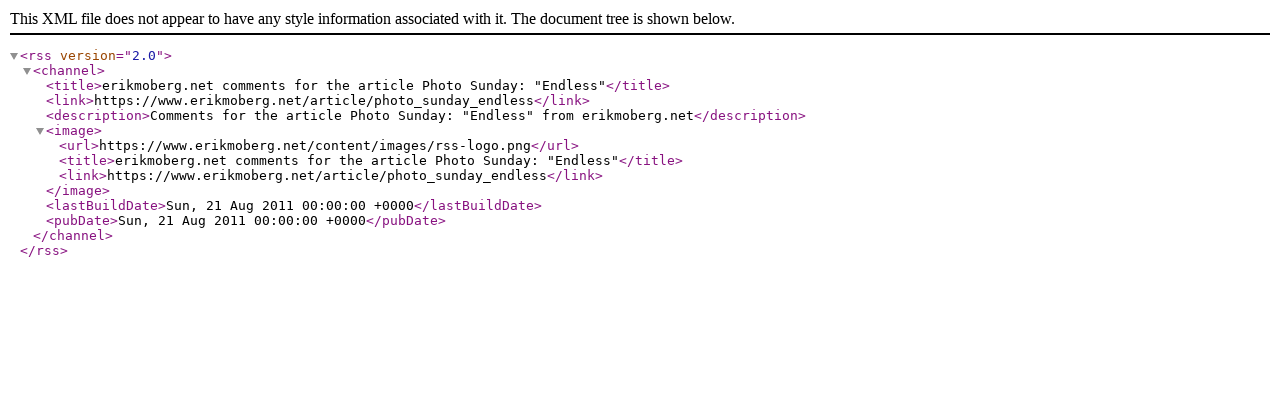

--- FILE ---
content_type: text/xml; charset=utf-8
request_url: https://www.erikmoberg.net/rss/photo_sunday_endless.xml
body_size: 216
content:
<?xml version="1.0" encoding="utf-8"?>
 <rss version="2.0">
 <channel>
  <title>erikmoberg.net comments for the article Photo Sunday: "Endless"</title>
  <link>https://www.erikmoberg.net/article/photo_sunday_endless</link>
  <description>Comments for the article Photo Sunday: "Endless" from erikmoberg.net</description>
  <image>
   <url>https://www.erikmoberg.net/content/images/rss-logo.png</url>
   <title>erikmoberg.net comments for the article Photo Sunday: "Endless"</title>
   <link>https://www.erikmoberg.net/article/photo_sunday_endless</link>
  </image>
  <lastBuildDate>Sun, 21 Aug 2011 00:00:00 +0000</lastBuildDate>
  <pubDate>Sun, 21 Aug 2011 00:00:00 +0000</pubDate>
 </channel>
</rss>
